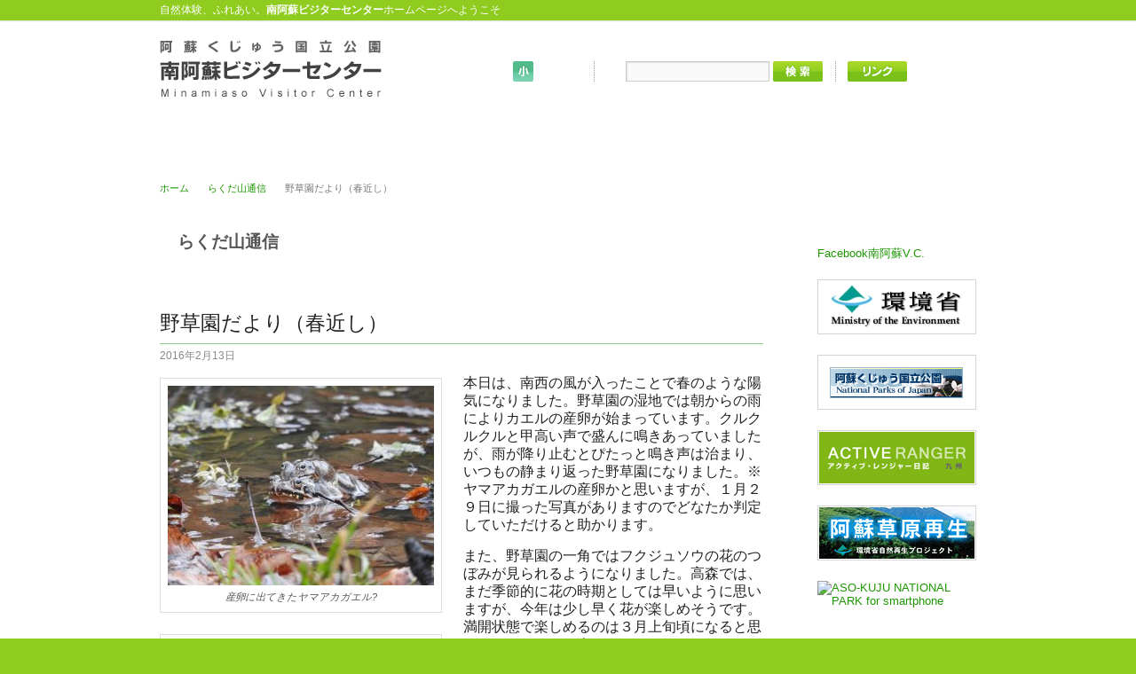

--- FILE ---
content_type: text/html; charset=UTF-8
request_url: http://www.minamiaso-vc.go.jp/2016/02/13/%E9%87%8E%E8%8D%89%E5%9C%92%E3%81%A0%E3%82%88%E3%82%8A%EF%BC%88%E6%98%A5%E8%BF%91%E3%81%97%EF%BC%89/
body_size: 8742
content:
<!DOCTYPE html PUBLIC "-//W3C//DTD XHTML 1.0 Transitional//EN" "http://www.w3.org/TR/xhtml1/DTD/xhtml1-transitional.dtd">
<html xmlns="http://www.w3.org/1999/xhtml" lang="ja">
<head>
<meta charset="UTF-8" />
<title>野草園だより（春近し） &#8211; 南阿蘇ビジターセンター</title>
<link rel="stylesheet" type="text/css" media="all" href="http://www.minamiaso-vc.go.jp/wp-content/themes/minamiaso-vc/style.css" />
<link rel="stylesheet" type="text/css" media="all" href="https://www.minamiaso-vc.go.jp/common/css/common.css" />
<link rel="pingback" href="http://www.minamiaso-vc.go.jp/xmlrpc.php" />
<meta name='robots' content='max-image-preview:large' />
<link rel="alternate" type="application/rss+xml" title="南阿蘇ビジターセンター &raquo; フィード" href="https://www.minamiaso-vc.go.jp/feed/" />
<link rel="alternate" type="application/rss+xml" title="南阿蘇ビジターセンター &raquo; コメントフィード" href="https://www.minamiaso-vc.go.jp/comments/feed/" />
<link rel="alternate" title="oEmbed (JSON)" type="application/json+oembed" href="https://www.minamiaso-vc.go.jp/wp-json/oembed/1.0/embed?url=https%3A%2F%2Fwww.minamiaso-vc.go.jp%2F2016%2F02%2F13%2F%25e9%2587%258e%25e8%258d%2589%25e5%259c%2592%25e3%2581%25a0%25e3%2582%2588%25e3%2582%258a%25ef%25bc%2588%25e6%2598%25a5%25e8%25bf%2591%25e3%2581%2597%25ef%25bc%2589%2F" />
<link rel="alternate" title="oEmbed (XML)" type="text/xml+oembed" href="https://www.minamiaso-vc.go.jp/wp-json/oembed/1.0/embed?url=https%3A%2F%2Fwww.minamiaso-vc.go.jp%2F2016%2F02%2F13%2F%25e9%2587%258e%25e8%258d%2589%25e5%259c%2592%25e3%2581%25a0%25e3%2582%2588%25e3%2582%258a%25ef%25bc%2588%25e6%2598%25a5%25e8%25bf%2591%25e3%2581%2597%25ef%25bc%2589%2F&#038;format=xml" />
	<style type="text/css">
	img.wp-smiley,
	img.emoji {
		display: inline !important;
		border: none !important;
		box-shadow: none !important;
		height: 1em !important;
		width: 1em !important;
		margin: 0 0.07em !important;
		vertical-align: -0.1em !important;
		background: none !important;
		padding: 0 !important;
	}
	</style>
	<style id='wp-img-auto-sizes-contain-inline-css' type='text/css'>
img:is([sizes=auto i],[sizes^="auto," i]){contain-intrinsic-size:3000px 1500px}
/*# sourceURL=wp-img-auto-sizes-contain-inline-css */
</style>
<link rel="https://api.w.org/" href="https://www.minamiaso-vc.go.jp/wp-json/" /><link rel="alternate" title="JSON" type="application/json" href="https://www.minamiaso-vc.go.jp/wp-json/wp/v2/posts/2410" /><meta name="generator" content="WordPress 6.9" />
<link rel='shortlink' href='https://www.minamiaso-vc.go.jp/?p=2410' />
<script type="text/javascript" src="https://www.minamiaso-vc.go.jp/common/js/common.js"></script>
<link rel="shortcut icon" href="https://www.minamiaso-vc.go.jp/favicon.png">
<style id='wp-block-group-inline-css' type='text/css'>
.wp-block-group{box-sizing:border-box}:where(.wp-block-group.wp-block-group-is-layout-constrained){position:relative}
/*# sourceURL=http://www.minamiaso-vc.go.jp/wp-includes/blocks/group/style.min.css */
</style>
<style id='global-styles-inline-css' type='text/css'>
:root{--wp--preset--aspect-ratio--square: 1;--wp--preset--aspect-ratio--4-3: 4/3;--wp--preset--aspect-ratio--3-4: 3/4;--wp--preset--aspect-ratio--3-2: 3/2;--wp--preset--aspect-ratio--2-3: 2/3;--wp--preset--aspect-ratio--16-9: 16/9;--wp--preset--aspect-ratio--9-16: 9/16;--wp--preset--color--black: #000000;--wp--preset--color--cyan-bluish-gray: #abb8c3;--wp--preset--color--white: #ffffff;--wp--preset--color--pale-pink: #f78da7;--wp--preset--color--vivid-red: #cf2e2e;--wp--preset--color--luminous-vivid-orange: #ff6900;--wp--preset--color--luminous-vivid-amber: #fcb900;--wp--preset--color--light-green-cyan: #7bdcb5;--wp--preset--color--vivid-green-cyan: #00d084;--wp--preset--color--pale-cyan-blue: #8ed1fc;--wp--preset--color--vivid-cyan-blue: #0693e3;--wp--preset--color--vivid-purple: #9b51e0;--wp--preset--gradient--vivid-cyan-blue-to-vivid-purple: linear-gradient(135deg,rgb(6,147,227) 0%,rgb(155,81,224) 100%);--wp--preset--gradient--light-green-cyan-to-vivid-green-cyan: linear-gradient(135deg,rgb(122,220,180) 0%,rgb(0,208,130) 100%);--wp--preset--gradient--luminous-vivid-amber-to-luminous-vivid-orange: linear-gradient(135deg,rgb(252,185,0) 0%,rgb(255,105,0) 100%);--wp--preset--gradient--luminous-vivid-orange-to-vivid-red: linear-gradient(135deg,rgb(255,105,0) 0%,rgb(207,46,46) 100%);--wp--preset--gradient--very-light-gray-to-cyan-bluish-gray: linear-gradient(135deg,rgb(238,238,238) 0%,rgb(169,184,195) 100%);--wp--preset--gradient--cool-to-warm-spectrum: linear-gradient(135deg,rgb(74,234,220) 0%,rgb(151,120,209) 20%,rgb(207,42,186) 40%,rgb(238,44,130) 60%,rgb(251,105,98) 80%,rgb(254,248,76) 100%);--wp--preset--gradient--blush-light-purple: linear-gradient(135deg,rgb(255,206,236) 0%,rgb(152,150,240) 100%);--wp--preset--gradient--blush-bordeaux: linear-gradient(135deg,rgb(254,205,165) 0%,rgb(254,45,45) 50%,rgb(107,0,62) 100%);--wp--preset--gradient--luminous-dusk: linear-gradient(135deg,rgb(255,203,112) 0%,rgb(199,81,192) 50%,rgb(65,88,208) 100%);--wp--preset--gradient--pale-ocean: linear-gradient(135deg,rgb(255,245,203) 0%,rgb(182,227,212) 50%,rgb(51,167,181) 100%);--wp--preset--gradient--electric-grass: linear-gradient(135deg,rgb(202,248,128) 0%,rgb(113,206,126) 100%);--wp--preset--gradient--midnight: linear-gradient(135deg,rgb(2,3,129) 0%,rgb(40,116,252) 100%);--wp--preset--font-size--small: 13px;--wp--preset--font-size--medium: 20px;--wp--preset--font-size--large: 36px;--wp--preset--font-size--x-large: 42px;--wp--preset--spacing--20: 0.44rem;--wp--preset--spacing--30: 0.67rem;--wp--preset--spacing--40: 1rem;--wp--preset--spacing--50: 1.5rem;--wp--preset--spacing--60: 2.25rem;--wp--preset--spacing--70: 3.38rem;--wp--preset--spacing--80: 5.06rem;--wp--preset--shadow--natural: 6px 6px 9px rgba(0, 0, 0, 0.2);--wp--preset--shadow--deep: 12px 12px 50px rgba(0, 0, 0, 0.4);--wp--preset--shadow--sharp: 6px 6px 0px rgba(0, 0, 0, 0.2);--wp--preset--shadow--outlined: 6px 6px 0px -3px rgb(255, 255, 255), 6px 6px rgb(0, 0, 0);--wp--preset--shadow--crisp: 6px 6px 0px rgb(0, 0, 0);}:where(.is-layout-flex){gap: 0.5em;}:where(.is-layout-grid){gap: 0.5em;}body .is-layout-flex{display: flex;}.is-layout-flex{flex-wrap: wrap;align-items: center;}.is-layout-flex > :is(*, div){margin: 0;}body .is-layout-grid{display: grid;}.is-layout-grid > :is(*, div){margin: 0;}:where(.wp-block-columns.is-layout-flex){gap: 2em;}:where(.wp-block-columns.is-layout-grid){gap: 2em;}:where(.wp-block-post-template.is-layout-flex){gap: 1.25em;}:where(.wp-block-post-template.is-layout-grid){gap: 1.25em;}.has-black-color{color: var(--wp--preset--color--black) !important;}.has-cyan-bluish-gray-color{color: var(--wp--preset--color--cyan-bluish-gray) !important;}.has-white-color{color: var(--wp--preset--color--white) !important;}.has-pale-pink-color{color: var(--wp--preset--color--pale-pink) !important;}.has-vivid-red-color{color: var(--wp--preset--color--vivid-red) !important;}.has-luminous-vivid-orange-color{color: var(--wp--preset--color--luminous-vivid-orange) !important;}.has-luminous-vivid-amber-color{color: var(--wp--preset--color--luminous-vivid-amber) !important;}.has-light-green-cyan-color{color: var(--wp--preset--color--light-green-cyan) !important;}.has-vivid-green-cyan-color{color: var(--wp--preset--color--vivid-green-cyan) !important;}.has-pale-cyan-blue-color{color: var(--wp--preset--color--pale-cyan-blue) !important;}.has-vivid-cyan-blue-color{color: var(--wp--preset--color--vivid-cyan-blue) !important;}.has-vivid-purple-color{color: var(--wp--preset--color--vivid-purple) !important;}.has-black-background-color{background-color: var(--wp--preset--color--black) !important;}.has-cyan-bluish-gray-background-color{background-color: var(--wp--preset--color--cyan-bluish-gray) !important;}.has-white-background-color{background-color: var(--wp--preset--color--white) !important;}.has-pale-pink-background-color{background-color: var(--wp--preset--color--pale-pink) !important;}.has-vivid-red-background-color{background-color: var(--wp--preset--color--vivid-red) !important;}.has-luminous-vivid-orange-background-color{background-color: var(--wp--preset--color--luminous-vivid-orange) !important;}.has-luminous-vivid-amber-background-color{background-color: var(--wp--preset--color--luminous-vivid-amber) !important;}.has-light-green-cyan-background-color{background-color: var(--wp--preset--color--light-green-cyan) !important;}.has-vivid-green-cyan-background-color{background-color: var(--wp--preset--color--vivid-green-cyan) !important;}.has-pale-cyan-blue-background-color{background-color: var(--wp--preset--color--pale-cyan-blue) !important;}.has-vivid-cyan-blue-background-color{background-color: var(--wp--preset--color--vivid-cyan-blue) !important;}.has-vivid-purple-background-color{background-color: var(--wp--preset--color--vivid-purple) !important;}.has-black-border-color{border-color: var(--wp--preset--color--black) !important;}.has-cyan-bluish-gray-border-color{border-color: var(--wp--preset--color--cyan-bluish-gray) !important;}.has-white-border-color{border-color: var(--wp--preset--color--white) !important;}.has-pale-pink-border-color{border-color: var(--wp--preset--color--pale-pink) !important;}.has-vivid-red-border-color{border-color: var(--wp--preset--color--vivid-red) !important;}.has-luminous-vivid-orange-border-color{border-color: var(--wp--preset--color--luminous-vivid-orange) !important;}.has-luminous-vivid-amber-border-color{border-color: var(--wp--preset--color--luminous-vivid-amber) !important;}.has-light-green-cyan-border-color{border-color: var(--wp--preset--color--light-green-cyan) !important;}.has-vivid-green-cyan-border-color{border-color: var(--wp--preset--color--vivid-green-cyan) !important;}.has-pale-cyan-blue-border-color{border-color: var(--wp--preset--color--pale-cyan-blue) !important;}.has-vivid-cyan-blue-border-color{border-color: var(--wp--preset--color--vivid-cyan-blue) !important;}.has-vivid-purple-border-color{border-color: var(--wp--preset--color--vivid-purple) !important;}.has-vivid-cyan-blue-to-vivid-purple-gradient-background{background: var(--wp--preset--gradient--vivid-cyan-blue-to-vivid-purple) !important;}.has-light-green-cyan-to-vivid-green-cyan-gradient-background{background: var(--wp--preset--gradient--light-green-cyan-to-vivid-green-cyan) !important;}.has-luminous-vivid-amber-to-luminous-vivid-orange-gradient-background{background: var(--wp--preset--gradient--luminous-vivid-amber-to-luminous-vivid-orange) !important;}.has-luminous-vivid-orange-to-vivid-red-gradient-background{background: var(--wp--preset--gradient--luminous-vivid-orange-to-vivid-red) !important;}.has-very-light-gray-to-cyan-bluish-gray-gradient-background{background: var(--wp--preset--gradient--very-light-gray-to-cyan-bluish-gray) !important;}.has-cool-to-warm-spectrum-gradient-background{background: var(--wp--preset--gradient--cool-to-warm-spectrum) !important;}.has-blush-light-purple-gradient-background{background: var(--wp--preset--gradient--blush-light-purple) !important;}.has-blush-bordeaux-gradient-background{background: var(--wp--preset--gradient--blush-bordeaux) !important;}.has-luminous-dusk-gradient-background{background: var(--wp--preset--gradient--luminous-dusk) !important;}.has-pale-ocean-gradient-background{background: var(--wp--preset--gradient--pale-ocean) !important;}.has-electric-grass-gradient-background{background: var(--wp--preset--gradient--electric-grass) !important;}.has-midnight-gradient-background{background: var(--wp--preset--gradient--midnight) !important;}.has-small-font-size{font-size: var(--wp--preset--font-size--small) !important;}.has-medium-font-size{font-size: var(--wp--preset--font-size--medium) !important;}.has-large-font-size{font-size: var(--wp--preset--font-size--large) !important;}.has-x-large-font-size{font-size: var(--wp--preset--font-size--x-large) !important;}
/*# sourceURL=global-styles-inline-css */
</style>
</head>
<body class="wp-singular post-template-default single single-post postid-2410 single-format-standard wp-theme-minamiaso-vc" onload="fsLabel();">
<div id="wrapper" class="hfeed">
<div id="container" class="clearfix">
<div id="topbarMessage">自然体験、ふれあい。<strong>南阿蘇ビジターセンター</strong>ホームページへようこそ</div>
<div id="header" class="clearfix">
<div id="siteLogo"><a href="https://www.minamiaso-vc.go.jp/" title="阿蘇くじゅう国立公園 南阿蘇ビジターセンター" rel="home"><img src="https://www.minamiaso-vc.go.jp/common/img/sitelogo.gif" width="250" height="65" alt="阿蘇くじゅう国立公園 南阿蘇ビジターセンター" title="阿蘇くじゅう国立公園 南阿蘇ビジターセンター" /></a></div>
<div id="headerFunc">
<ul class="sizeChanger">
<li id="scSmall"><a href="javascript:fsc('default');"><span class="fir">文字サイズ 小</span></a></li>
<li id="scMiddle"><a href="javascript:fsc('middle');"><span class="fir">文字サイズ 中</span></a></li>
<li id="scLarge"><a href="javascript:fsc('large');"><span class="fir">文字サイズ 大</span></a></li>
</ul>
<ul class="siteSearch">
<form role="search" method="get" id="searchform" action="https://www.minamiaso-vc.go.jp">
<li><label class="screen-reader-text" for="s">検索:</label><input type="text" name="s" id="s" class="keyWord" value="" /></li>
<li><input type="image" name="submit" id="searchsubmit" value="検索" src="https://www.minamiaso-vc.go.jp/common/img/btn_search_out.gif" /></li>
</form>
</ul>
<div class="btnLink"><a href="https://www.minamiaso-vc.go.jp/link/" title="関連リンク"><img src="https://www.minamiaso-vc.go.jp/common/img/btn_link_out.gif" width="67" height="23" alt="関連リンク" /></a></div>
</div>
</div><!-- #header -->
<div id="globalNavigation" role="navigation">
<div class="skip-link screen-reader-text"><a href="#content" title="コンテンツへ移動">コンテンツへ移動</a></div>
<div class="menu-header"><ul id="menu-globalnavigation" class="menu"><li id="menu-item-4665" class="menu-item menu-item-type-post_type menu-item-object-page menu-item-4665"><a href="https://www.minamiaso-vc.go.jp/outline/">センターのご案内</a></li>
<li id="menu-item-334" class="menu-item menu-item-type-custom menu-item-object-custom menu-item-334"><a href="https://www.minamiaso-vc.go.jp/regularlyevent">催し物のご案内</a></li>
<li id="menu-item-4664" class="menu-item menu-item-type-post_type menu-item-object-page menu-item-has-children menu-item-4664"><a href="https://www.minamiaso-vc.go.jp/wfg/">阿蘇野草園について</a>
<ul class="sub-menu">
	<li id="menu-item-4672" class="menu-item menu-item-type-post_type menu-item-object-page menu-item-4672"><a href="https://www.minamiaso-vc.go.jp/wfg/wildflower/">野草観察ゾーン</a></li>
	<li id="menu-item-4671" class="menu-item menu-item-type-post_type menu-item-object-page menu-item-4671"><a href="https://www.minamiaso-vc.go.jp/wfg/insect/">昆虫ゾーン</a></li>
	<li id="menu-item-4670" class="menu-item menu-item-type-post_type menu-item-object-page menu-item-4670"><a href="https://www.minamiaso-vc.go.jp/wfg/outlook/">展望ゾーン</a></li>
	<li id="menu-item-4669" class="menu-item menu-item-type-post_type menu-item-object-page menu-item-4669"><a href="https://www.minamiaso-vc.go.jp/wfg/forest/">森林ゾーン</a></li>
	<li id="menu-item-4668" class="menu-item menu-item-type-post_type menu-item-object-page menu-item-4668"><a href="https://www.minamiaso-vc.go.jp/wfg/wildbird/">野鳥ゾーン</a></li>
	<li id="menu-item-4667" class="menu-item menu-item-type-post_type menu-item-object-page menu-item-4667"><a href="https://www.minamiaso-vc.go.jp/wfg/grassland/">草原ゾーン</a></li>
	<li id="menu-item-4666" class="menu-item menu-item-type-post_type menu-item-object-page menu-item-4666"><a href="https://www.minamiaso-vc.go.jp/wfg/blessing/">森の恵みゾーン</a></li>
</ul>
</li>
<li id="menu-item-4663" class="menu-item menu-item-type-post_type menu-item-object-page menu-item-4663"><a href="https://www.minamiaso-vc.go.jp/nature/">阿蘇の自然</a></li>
<li id="menu-item-4662" class="menu-item menu-item-type-post_type menu-item-object-page menu-item-4662"><a href="https://www.minamiaso-vc.go.jp/mmagazine/">メールマガジン</a></li>
</ul></div></div><!-- #globalNavigation -->
<!--第二階層タグ-->
<div id="breadCrumb">
<ul class="clearfix">
<li><a href="https://www.minamiaso-vc.go.jp">ホーム</a></li>
<li><a href="https://www.minamiaso-vc.go.jp/category/blog/">らくだ山通信</a></li>
<li>野草園だより（春近し）</li>
</ul>
</div>


<div id="contentsArea">
<div id="content" role="main">
<div class="type-page"><div class="entry-title">らくだ山通信</div></div>


<div id="post-2410" class="post-2410 post type-post status-publish format-standard hentry category-blog">
<h1 class="post-title">野草園だより（春近し）</h1>
<div class="entry-meta">2016年2月13日</div><!-- .entry-meta -->

<div class="entry-content">
<div id="attachment_2412" style="width: 310px" class="wp-caption alignleft"><a href="https://www.minamiaso-vc.go.jp/wp-content/uploads/2016/02/286c0308c6237dde5d3f9f1e664c4596-1-1.jpg"><img fetchpriority="high" decoding="async" aria-describedby="caption-attachment-2412" class="size-medium wp-image-2412" title="DSCN0129ヤマアカガエル?" src="https://www.minamiaso-vc.go.jp/wp-content/uploads/2016/02/286c0308c6237dde5d3f9f1e664c4596-1-300x225.jpg" alt="" width="300" height="225" srcset="https://www.minamiaso-vc.go.jp/wp-content/uploads/2016/02/286c0308c6237dde5d3f9f1e664c4596-1-300x225.jpg 300w, https://www.minamiaso-vc.go.jp/wp-content/uploads/2016/02/286c0308c6237dde5d3f9f1e664c4596-1-768x576.jpg 768w, https://www.minamiaso-vc.go.jp/wp-content/uploads/2016/02/286c0308c6237dde5d3f9f1e664c4596-1-680x510.jpg 680w, https://www.minamiaso-vc.go.jp/wp-content/uploads/2016/02/286c0308c6237dde5d3f9f1e664c4596-1.jpg 1024w" sizes="(max-width: 300px) 100vw, 300px" /></a><p id="caption-attachment-2412" class="wp-caption-text">産卵に出てきたヤマアカガエル?</p></div>
<div id="attachment_2413" style="width: 310px" class="wp-caption alignleft"><a href="https://www.minamiaso-vc.go.jp/wp-content/uploads/2016/02/DSCN0213-4-1-1.jpg"><img decoding="async" aria-describedby="caption-attachment-2413" class="size-medium wp-image-2413" title="DSCN0213" src="https://www.minamiaso-vc.go.jp/wp-content/uploads/2016/02/DSCN0213-4-1-300x225.jpg" alt="" width="300" height="225" srcset="https://www.minamiaso-vc.go.jp/wp-content/uploads/2016/02/DSCN0213-4-1-300x225.jpg 300w, https://www.minamiaso-vc.go.jp/wp-content/uploads/2016/02/DSCN0213-4-1-768x576.jpg 768w, https://www.minamiaso-vc.go.jp/wp-content/uploads/2016/02/DSCN0213-4-1-680x510.jpg 680w, https://www.minamiaso-vc.go.jp/wp-content/uploads/2016/02/DSCN0213-4-1.jpg 1024w" sizes="(max-width: 300px) 100vw, 300px" /></a><p id="caption-attachment-2413" class="wp-caption-text">フクジュソウの芽吹き</p></div>
<p><span style="font-size: medium;">本日は、南西の風が入ったことで春のような陽気になりました。野草園の湿地では朝からの雨によりカエルの産卵が始まっています。クルクルクルと甲高い声で盛んに鳴きあっていましたが、雨が降り止むとぴたっと鳴き声は治まり、いつもの静まり返った野草園になりました。※ヤマアカガエルの産卵かと思いますが、１月２９日に撮った写真がありますのでどなたか判定していただけると助かります。</span></p>
<p><span style="font-size: medium;">また、野草園の一角ではフクジュソウの花のつぼみが見られるようになりました。高森では、まだ季節的に花の時期としては早いように思いますが、今年は少し早く花が楽しめそうです。満開状態で楽しめるのは３月上旬頃になると思いますのでどうぞ楽しみにしてください。</span></p>
<p><span style="font-size: medium;">今日は、とても暖かい日でしたが、まだまだ寒の戻りもありそうです。冬の寒い中でも草木は着実に春の準備をしています。春が近くなっていることは確かです。どうぞ春の訪れを楽しみにしてください。</span></p>
<p>&nbsp;</p>
<p>&nbsp;</p>
<p>&nbsp;</p>
<dl id="attachment_2418" class="wp-caption alignleft" style="width: 160px;">
<dt class="wp-caption-dt"><a href="https://www.minamiaso-vc.go.jp/wp-content/uploads/2016/02/DSCN0129-13-11-1-1.jpg"><img decoding="async" class="size-thumbnail wp-image-2418" title="DSCN0129 " src="https://www.minamiaso-vc.go.jp/wp-content/uploads/2016/02/DSCN0129-13-11-1-150x150.jpg" alt="" width="150" height="150" /></a></dt>
<dd class="wp-caption-dd">ヤマアカガエル??</dd>
</dl>
<p>&nbsp;</p>
<p>&nbsp;</p>
<p>&nbsp;</p>
<p>&nbsp;</p>
</div><!-- .entry-content -->
</div><!-- #post-## -->
<div id="nav-below" class="navigation">
<div class="nav-previous"><a href="https://www.minamiaso-vc.go.jp/2016/01/01/%e6%96%b0%e5%b9%b4%e3%81%82%e3%81%91%e3%81%be%e3%81%97%e3%81%a6%e3%81%8a%e3%82%81%e3%81%a7%e3%81%a8%e3%81%86%e3%81%94%e3%81%96%e3%81%84%e3%81%be%e3%81%99/" rel="prev"><span class="meta-nav">&larr;</span> 新年あけましておめでとうございます</a></div>
<div class="nav-next"><a href="https://www.minamiaso-vc.go.jp/2016/04/11/%e9%87%8e%e8%8d%89%e5%9c%92%e3%81%a0%e3%82%88%e3%82%8a%ef%bc%88%e6%98%a5%ef%bc%89/" rel="next">野草園だより（春） <span class="meta-nav">&rarr;</span></a></div>
</div><!-- #nav-below -->
<div id="comments">
<p class="nocomments">コメントは受け付けていません。</p>

</div><!-- #comments -->

</div><!-- #content -->
</div><!-- #container -->

<div id="primary" class="sideWidget" role="complementary">


<div id="block-3" class="widget-container widget_block">
<div class="wp-block-group"><div class="wp-block-group__inner-container is-layout-flow wp-block-group-is-layout-flow"></div></div>
</div><div id="block-4" class="widget-container widget_block">
<div class="wp-block-group"><div class="wp-block-group__inner-container is-layout-flow wp-block-group-is-layout-flow"></div></div>
</div>
<div class="linkcat"><h2>オフィシャルバナー</h2>
<ul class='xoxo blogroll'>
<li><a href="https://www.facebook.com/minamiasovc">Facebook南阿蘇V.C.</a></li>
<li><a href="https://www.env.go.jp/" title="環境省" target="_blank"><img src="https://www.minamiaso-vc.go.jp/common/img/banner_me.gif" alt="環境省" title="環境省" /></a></li>
<li><a href="https://www.env.go.jp/park/aso/" title="阿蘇くじゅう国立公園" target="_blank"><img src="https://www.minamiaso-vc.go.jp/common/img/banner_npj.gif"  alt="阿蘇くじゅう国立公園"  title="阿蘇くじゅう国立公園" /></a></li>
<li><a href="https://kyushu.env.go.jp/blog/" title="アクティブレンジャー日記（九州）" target="_blank"><img src="https://www.minamiaso-vc.go.jp/common/img/banner_ar.gif"  alt="アクティブレンジャー日記（九州）"  title="アクティブレンジャー日記（九州）" /></a></li>
<li><a href="https://www.asogreenstock.com/sougensaisei/" title="草原再生ウェブサイト" target="_blank"><img src="https://www.minamiaso-vc.go.jp/common/img/banner_sougen.gif"  alt="草原再生ウェブサイト"  title="草原再生ウェブサイト" /></a></li>
<li><a href="https://minamiaso-vc.go.jp/sp/" target="_blank"><img src="https://www.minamiaso-vc.go.jp/common/img/banner_sp.png"  alt="ASO-KUJU NATIONAL PARK for smartphone" /></a></li>
</ul>
</div>

</div><!-- #primary .widget-area -->
<div class="pageTop"><a href="#topbarMessage" title="ページの先頭へ"><img src="https://www.minamiaso-vc.go.jp/common/img/pagetop_out.gif" width="92" height="12" alt="ページの先頭へ" /></a></div>
<!--第二階層タグ-->


<div id="bottomMenu" class="clearfix">
<ul class="bottomMenuArea clearfix">
<li id="nav_menu-5" class="widget widget_nav_menu"><div class="menu-bottommenu1-container"><ul id="menu-bottommenu1" class="menu"><li id="menu-item-4673" class="menu-item menu-item-type-post_type menu-item-object-page menu-item-4673"><a href="https://www.minamiaso-vc.go.jp/outline/">センターのご案内</a></li>
<li id="menu-item-4700" class="menu-item menu-item-type-taxonomy menu-item-object-category current-post-ancestor current-menu-parent current-post-parent menu-item-4700"><a href="https://www.minamiaso-vc.go.jp/category/blog/">らくだ山通信</a></li>
<li id="menu-item-4699" class="menu-item menu-item-type-taxonomy menu-item-object-category menu-item-has-children menu-item-4699"><a href="https://www.minamiaso-vc.go.jp/category/news/">お知らせ</a>
<ul class="sub-menu">
	<li id="menu-item-4703" class="menu-item menu-item-type-custom menu-item-object-custom menu-item-4703"><a href="https://www.minamiaso-vc.go.jp/regularlyevent">催し物のご案内</a></li>
</ul>
</li>
</ul></div></li>
<li id="nav_menu-6" class="widget widget_nav_menu"><div class="menu-bottommenu3-container"><ul id="menu-bottommenu3" class="menu"><li id="menu-item-4674" class="menu-item menu-item-type-post_type menu-item-object-page menu-item-has-children menu-item-4674"><a href="https://www.minamiaso-vc.go.jp/wfg/">阿蘇野草園について</a>
<ul class="sub-menu">
	<li id="menu-item-137" class="menu-item menu-item-type-post_type menu-item-object-page menu-item-137"><a href="https://www.minamiaso-vc.go.jp/wfg/wildflower/">野草観察ゾーン</a></li>
	<li id="menu-item-136" class="menu-item menu-item-type-post_type menu-item-object-page menu-item-136"><a href="https://www.minamiaso-vc.go.jp/wfg/insect/">昆虫ゾーン</a></li>
	<li id="menu-item-135" class="menu-item menu-item-type-post_type menu-item-object-page menu-item-135"><a href="https://www.minamiaso-vc.go.jp/wfg/outlook/">展望ゾーン</a></li>
	<li id="menu-item-4678" class="menu-item menu-item-type-post_type menu-item-object-page menu-item-4678"><a href="https://www.minamiaso-vc.go.jp/wfg/forest/">森林ゾーン</a></li>
	<li id="menu-item-4677" class="menu-item menu-item-type-post_type menu-item-object-page menu-item-4677"><a href="https://www.minamiaso-vc.go.jp/wfg/wildbird/">野鳥ゾーン</a></li>
	<li id="menu-item-4676" class="menu-item menu-item-type-post_type menu-item-object-page menu-item-4676"><a href="https://www.minamiaso-vc.go.jp/wfg/grassland/">草原ゾーン</a></li>
	<li id="menu-item-4675" class="menu-item menu-item-type-post_type menu-item-object-page menu-item-4675"><a href="https://www.minamiaso-vc.go.jp/wfg/blessing/">森の恵みゾーン</a></li>
</ul>
</li>
</ul></div></li>
<li id="nav_menu-7" class="widget widget_nav_menu"><div class="menu-bottommenu4-container"><ul id="menu-bottommenu4" class="menu"><li id="menu-item-4697" class="menu-item menu-item-type-post_type menu-item-object-page menu-item-4697"><a href="https://www.minamiaso-vc.go.jp/nature/">阿蘇の自然</a></li>
<li id="menu-item-4698" class="menu-item menu-item-type-post_type menu-item-object-page menu-item-4698"><a href="https://www.minamiaso-vc.go.jp/mmagazine/">メールマガジン</a></li>
<li id="menu-item-4679" class="menu-item menu-item-type-post_type menu-item-object-page menu-item-4679"><a href="https://www.minamiaso-vc.go.jp/link/">リンク</a></li>
</ul></div></li>
</ul>
<div class="centerInfo">
<div class="centerName">南阿蘇ビジターセンター</div>
<address>〒869-1602 熊本県阿蘇郡高森町大字高森3219<br />TEL/FAX 0967-62-0911</address>
</div>
</div><!-- #bottomMenu -->
</div><!-- #container -->
</div><!-- #wrapper -->
<div id="footer" role="contentinfo">
<div class="footerInner">Copyright&copy;2012. Minamiaso Visiter Center.All rights reserved.</div>
</div><!-- #footer -->
<script type="speculationrules">
{"prefetch":[{"source":"document","where":{"and":[{"href_matches":"/*"},{"not":{"href_matches":["/wp-*.php","/wp-admin/*","/wp-content/uploads/*","/wp-content/*","/wp-content/plugins/*","/wp-content/themes/minamiaso-vc/*","/*\\?(.+)"]}},{"not":{"selector_matches":"a[rel~=\"nofollow\"]"}},{"not":{"selector_matches":".no-prefetch, .no-prefetch a"}}]},"eagerness":"conservative"}]}
</script>
<script type="text/javascript" src="http://www.minamiaso-vc.go.jp/wp-includes/js/comment-reply.min.js?ver=6.9" id="comment-reply-js" async="async" data-wp-strategy="async" fetchpriority="low"></script>
<script id="wp-emoji-settings" type="application/json">
{"baseUrl":"https://s.w.org/images/core/emoji/17.0.2/72x72/","ext":".png","svgUrl":"https://s.w.org/images/core/emoji/17.0.2/svg/","svgExt":".svg","source":{"concatemoji":"http://www.minamiaso-vc.go.jp/wp-includes/js/wp-emoji-release.min.js?ver=6.9"}}
</script>
<script type="module">
/* <![CDATA[ */
/*! This file is auto-generated */
const a=JSON.parse(document.getElementById("wp-emoji-settings").textContent),o=(window._wpemojiSettings=a,"wpEmojiSettingsSupports"),s=["flag","emoji"];function i(e){try{var t={supportTests:e,timestamp:(new Date).valueOf()};sessionStorage.setItem(o,JSON.stringify(t))}catch(e){}}function c(e,t,n){e.clearRect(0,0,e.canvas.width,e.canvas.height),e.fillText(t,0,0);t=new Uint32Array(e.getImageData(0,0,e.canvas.width,e.canvas.height).data);e.clearRect(0,0,e.canvas.width,e.canvas.height),e.fillText(n,0,0);const a=new Uint32Array(e.getImageData(0,0,e.canvas.width,e.canvas.height).data);return t.every((e,t)=>e===a[t])}function p(e,t){e.clearRect(0,0,e.canvas.width,e.canvas.height),e.fillText(t,0,0);var n=e.getImageData(16,16,1,1);for(let e=0;e<n.data.length;e++)if(0!==n.data[e])return!1;return!0}function u(e,t,n,a){switch(t){case"flag":return n(e,"\ud83c\udff3\ufe0f\u200d\u26a7\ufe0f","\ud83c\udff3\ufe0f\u200b\u26a7\ufe0f")?!1:!n(e,"\ud83c\udde8\ud83c\uddf6","\ud83c\udde8\u200b\ud83c\uddf6")&&!n(e,"\ud83c\udff4\udb40\udc67\udb40\udc62\udb40\udc65\udb40\udc6e\udb40\udc67\udb40\udc7f","\ud83c\udff4\u200b\udb40\udc67\u200b\udb40\udc62\u200b\udb40\udc65\u200b\udb40\udc6e\u200b\udb40\udc67\u200b\udb40\udc7f");case"emoji":return!a(e,"\ud83e\u1fac8")}return!1}function f(e,t,n,a){let r;const o=(r="undefined"!=typeof WorkerGlobalScope&&self instanceof WorkerGlobalScope?new OffscreenCanvas(300,150):document.createElement("canvas")).getContext("2d",{willReadFrequently:!0}),s=(o.textBaseline="top",o.font="600 32px Arial",{});return e.forEach(e=>{s[e]=t(o,e,n,a)}),s}function r(e){var t=document.createElement("script");t.src=e,t.defer=!0,document.head.appendChild(t)}a.supports={everything:!0,everythingExceptFlag:!0},new Promise(t=>{let n=function(){try{var e=JSON.parse(sessionStorage.getItem(o));if("object"==typeof e&&"number"==typeof e.timestamp&&(new Date).valueOf()<e.timestamp+604800&&"object"==typeof e.supportTests)return e.supportTests}catch(e){}return null}();if(!n){if("undefined"!=typeof Worker&&"undefined"!=typeof OffscreenCanvas&&"undefined"!=typeof URL&&URL.createObjectURL&&"undefined"!=typeof Blob)try{var e="postMessage("+f.toString()+"("+[JSON.stringify(s),u.toString(),c.toString(),p.toString()].join(",")+"));",a=new Blob([e],{type:"text/javascript"});const r=new Worker(URL.createObjectURL(a),{name:"wpTestEmojiSupports"});return void(r.onmessage=e=>{i(n=e.data),r.terminate(),t(n)})}catch(e){}i(n=f(s,u,c,p))}t(n)}).then(e=>{for(const n in e)a.supports[n]=e[n],a.supports.everything=a.supports.everything&&a.supports[n],"flag"!==n&&(a.supports.everythingExceptFlag=a.supports.everythingExceptFlag&&a.supports[n]);var t;a.supports.everythingExceptFlag=a.supports.everythingExceptFlag&&!a.supports.flag,a.supports.everything||((t=a.source||{}).concatemoji?r(t.concatemoji):t.wpemoji&&t.twemoji&&(r(t.twemoji),r(t.wpemoji)))});
//# sourceURL=http://www.minamiaso-vc.go.jp/wp-includes/js/wp-emoji-loader.min.js
/* ]]> */
</script>
</body>
</html>


--- FILE ---
content_type: text/css
request_url: https://www.minamiaso-vc.go.jp/common/css/common.css
body_size: 3487
content:
@charset "utf-8";
/*---------------------------------------
common.css
create:asoTWC/nishioka
---------------------------------------*/

*{
	margin:0;
	padding:0;
}

body {
	color:#222;
	/*font-size: 84%;  modern browser */
	*font-size: small; /* IE 7 */
	*font: x-small; /* IE 6 */
	font-family:"ヒラギノ角ゴ Pro W3", "Hiragino Kaku Gothic Pro", "メイリオ", Meiryo, Osaka, "ＭＳ Ｐゴシック", "MS PGothic", sans-serif;
	background-color:#90cc20;
}
body, x:-moz-any-link {
	font-family:"ヒラギノ角ゴ Pro W3", "Hiragino Kaku Gothic Pro", Osaka, "ＭＳ Ｐゴシック", "MS PGothic", sans-serif;
	/*font-size: 87%;*/
}

/* link
--------------------------------------------------------------*/
a:link,a:visited {text-decoration: none;color:#1c9700;}
a:hover,a:active {text-decoration: underline; color: #ff2577;}

/* frame
--------------------------------------------------------------*/
#wrapper {
	background:url(../img/wrapper_bg.gif) repeat-x left top #fff;
}
#container {
	width:920px;
	margin:0 auto;
}
#container #topbarMessage {
	color:#fff;
	font-size:12px;
	padding-top:3px;
	height:25px;
}

/* header
--------------------------------------------------------------*/
#header {
	padding:17px 0 22px 0;
	background:url(../img/header_ecologo.gif) no-repeat right center;
}
#header #siteLogo {
	float:left;
	width:250px;
}
#header #headerFunc {
	float:right;
	padding-top:24px;
	width:605px;
}
#header #headerFunc ul.sizeChanger {
	float:left;
	padding-left:81px;
	padding-right:12px;
	margin-right:11px;
	border-right:1px dotted #999;
	background:url(../img/header_changer_title.gif) no-repeat 0 6px;
}
#header #headerFunc ul.sizeChanger li {
	float:left;
	margin:0 2px;
	width:23px;
}
#header #headerFunc ul.sizeChanger li a {
	width:23px;
	height:23px;
	display:block;
}
#header #headerFunc ul.sizeChanger li#scSmall {background:url(../img/textsize_small_out.gif) no-repeat left top;}
#header #headerFunc ul.sizeChanger li#scMiddle {background:url(../img/textsize_middle_out.gif) no-repeat left top;}
#header #headerFunc ul.sizeChanger li#scLarge {background:url(../img/textsize_large_out.gif) no-repeat left top;}
#header #headerFunc ul.sizeChanger li.smallActive a {background:url(../img/textsize_small_ovr.gif) no-repeat left top;}
#header #headerFunc ul.sizeChanger li.middleActive a {background:url(../img/textsize_middle_ovr.gif) no-repeat left top;}
#header #headerFunc ul.sizeChanger li.largeActive a {background:url(../img/textsize_large_ovr.gif) no-repeat left top;}

#header #headerFunc ul.siteSearch {
	float:left;
	padding-left:22px;
	padding-right:12px;
	background:url(../img/header_search_title.gif) no-repeat -64px 1px;
	font-size:12px;
}
#header #headerFunc ul.siteSearch li {
	float:left;
	padding:0 2px;
}
#header #headerFunc ul.siteSearch li input.keyWord {
	padding-top:2px;
	height:17px;
	width:156px;
	font-family:"ヒラギノ角ゴ Pro W3", "Hiragino Kaku Gothic Pro", "メイリオ", Meiryo, Osaka, "ＭＳ Ｐゴシック", "MS PGothic", sans-serif;

}
#header #headerFunc .btnLink {
	float:left;
	padding-left:13px;
	border-left:1px dotted #999;
}
#globalNavigation ul#menu-globalnavigation {
	clear:both;
	height:63px;
	margin-bottom:10px;
	/*background:url(../img/globalnavigation.gif) no-repeat left top;*/
}
#globalNavigation ul#menu-globalnavigation li {
	width:184px;
	height:63px;
	float:left;
}
#globalNavigation ul#menu-globalnavigation li a {
	width:184px;
	height:63px;
	display:block;
	text-indent:-9999px;
}
#globalNavigation ul#menu-globalnavigation li#menu-item-4665 a {background:url(../img/globalnavigation.gif) no-repeat 0 0;}
#globalNavigation ul#menu-globalnavigation li#menu-item-334 a,
#globalNavigation ul#menu-globalnavigation li#menu-item-2035 a {background:url(../img/globalnavigation.gif) no-repeat -184px 0;}
#globalNavigation ul#menu-globalnavigation li#menu-item-4664 a {background:url(../img/globalnavigation.gif) no-repeat -368px 0;}
#globalNavigation ul#menu-globalnavigation li#menu-item-4663 a {background:url(../img/globalnavigation.gif) no-repeat -552px 0;}
#globalNavigation ul#menu-globalnavigation li#menu-item-4662 a {background:url(../img/globalnavigation.gif) no-repeat -736px 0;}

#globalNavigation ul#menu-globalnavigation li#menu-item-4665 a:hover {
	background:url(../img/globalnavigation.gif) no-repeat 0 -63px;
}
#globalNavigation ul#menu-globalnavigation li#menu-item-334 a:hover,
#globalNavigation ul#menu-globalnavigation li#menu-item-2035 a:hover {
	background:url(../img/globalnavigation.gif) no-repeat -184px -63px;
}
#globalNavigation ul#menu-globalnavigation li#menu-item-4664 a:hover {
	background:url(../img/globalnavigation.gif) no-repeat -368px -63px;
}
#globalNavigation ul#menu-globalnavigation li#menu-item-4663 a:hover {
	background:url(../img/globalnavigation.gif) no-repeat -552px -63px;
}
#globalNavigation ul#menu-globalnavigation li#menu-item-4662 a:hover {
	background:url(../img/globalnavigation.gif) no-repeat -736px -63px;
}


#globalNavigation ul ul {
	/*
	box-shadow: 0px 3px 3px rgba(0,0,0,0.2);
	-moz-box-shadow: 0px 3px 3px rgba(0,0,0,0.2);
	-webkit-box-shadow: 0px 3px 3px rgba(0,0,0,0.2);
	*/
	display: none;
	top: 0px;
	left: 1px;
	float: left;
	z-index: 99999;
}
#globalNavigation ul ul li {
	height:auto !important;
	width:183px !important;
}
#globalNavigation ul ul ul {
	left: 100%;
	top: 0;
}
#globalNavigation ul ul li a {
	background-image:none !important;
	background-color:#71c13b !important;
	color:#fff;
	text-indent:0 !important;
	width:163px !important;
	height:auto !important;
	padding:7px 10px;
	text-align:center;
	border-bottom:1px dotted #96d17f;
	font-size:12px;
}
#globalNavigation li:hover > a,
#globalNavigation ul ul :hover > a {
	color:#0a9928;
	background-color:#def0d1 !important;
	text-decoration:none;
}
#globalNavigation ul li:hover > ul {
	display: block;
	position:relative;
}
#globalNavigation ul li.current_page_item > a,
#globalNavigation ul li.current-menu-ancestor > a,
#globalNavigation ul li.current-menu-item > a,
#globalNavigation ul li.current-menu-parent > a {

}
* html #globalNavigation ul li.current_page_item a,
* html #globalNavigation ul li.current-menu-ancestor a,
* html #globalNavigation ul li.current-menu-item a,
* html #globalNavigation ul li.current-menu-parent a,
* html #globalNavigation ul li a:hover {

}


/* entrylist
--------------------------------------------------------------*/

body.category-news .category-exhibition {background:url(../img/cat_icon_exhibition.gif) no-repeat right center;}
body.category-news .category-news {background:url(../img/cat_icon_info.gif) no-repeat right center;}
body.category-news .category-recruit {background:url(../img/cat_icon_recruit.gif) no-repeat right center;}
body.category-news .category-regularly {background:url(../img/cat_icon_regularly.gif) no-repeat right center;}
body.category-news .category-magazine {background:url(../img/cat_icon_magazine.gif) no-repeat right center;}

body.category-events .category-exhibition {background:url(../img/cat_icon_exhibition.gif) no-repeat 5px 5px;}
body.category-events .category-news {background:url(../img/cat_icon_info.gif) no-repeat 5px 5px;}
body.category-events .category-recruit {background:url(../img/cat_icon_recruit.gif) no-repeat 5px 5px;}
body.category-events .category-regularly {background:url(../img/cat_icon_regularly.gif) no-repeat 5px 5px;}
body.category-events .category-magazine {background:url(../img/cat_icon_magazine.gif) no-repeat 5px 5px;}

body.single-post .category-exhibition {background:url(../img/cat_icon_exhibition.gif) no-repeat right top;}
body.single-post .category-news {background:url(../img/cat_icon_info.gif) no-repeat right top;}
body.single-post .category-recruit {background:url(../img/cat_icon_recruit.gif) no-repeat right top;}
body.single-post .category-regularly {background:url(../img/cat_icon_regularly.gif) no-repeat right top;}
body.single-post .category-magazine {background:url(../img/cat_icon_magazine.gif) no-repeat right top;}


/* contents
--------------------------------------------------------------*/

#breadCrumb {
	padding:0px 0px 0;
	font-size:11px;
	color:#777;
}
#breadCrumb ul {
}
#breadCrumb ul li {
	float:left;
}
#breadCrumb ul li a {
	background:url(../img/icon_breadcrumb.gif) no-repeat right center;
	padding-right:13px;
	margin-right:8px;
}

.sideWidget {
	float:right;
	width:179px;
	margin:20px 0px 0 0;
}
.sideWidget .subMenuWrapper {
	padding-top:5px;
	margin-bottom:20px;
	background:url(../img/submenuwrapper_bg.gif) no-repeat left top;
}


.sideWidget ul.subMenuBox {
	padding:2px 0 7px;
	background:url(../img/submenu_bg.gif) no-repeat left bottom #71c13b;
}
.sideWidget ul.subMenuBox li {
}
.sideWidget ul.subMenuBox li a {
	color:#fff;
	display:block;
	padding:6px 10px 6px 26px;
	background:url(../img/submenu_icon.gif) no-repeat 15px center;
}
.sideWidget ul.subMenuBox li.current_page_item a {
	color:#fff;
	display:block;
	padding:6px 10px 6px 26px;
	background:url(../img/submenu_icon_current.gif) no-repeat 8px center #479a0e;
}
.sideWidget ul.subMenuBox li a:hover {
	color:#0a9928;
	text-decoration:none;
	background:url(../img/submenu_icon.gif) no-repeat 17px center;
	background-color:#def0d1;
}
#contentsArea {
	float:left;
	width:680px;
	margin:20px 0px 0 0px;
}
#contentsArea .pageTitle {
	padding-bottom:20px;
}
#contentsArea p {
	padding-bottom:15px;
	line-height:150%;
}
#contentsArea table {
	margin-bottom:25px;
	width:100%;
}
#contentsArea table td {
	padding:5px 9px;
	border:1px solid #cccccc;
}


#contentsArea table.layoutTable {
	width:100%;
	margin-bottom:25px;
}
#contentsArea table.layoutTable td {
	padding:1px 5px !important;
	border:none;
	vertical-align:top;
}

#contentsArea table.linkListTable {
	width:100%;
	margin-bottom:25px;
}
#contentsArea table.linkListTable td {
	padding:0px 0px !important;
	border:none;
	vertical-align:top;
}
#contentsArea table.linkListTable td .wp-caption {
	border:none;
	margin-bottom:10px;
	background:url(../img/linktable_bg.gif) repeat left top;
	text-align:center;
	padding:6px 3px 0;
	height:193px;
}
#contentsArea table.linkListTable td .wp-caption img {
	margin:0;
}
#contentsArea table.linkListTable td .wp-caption .size-thumbnail {
	padding:2px;
	background-color:#ddd;
}
#contentsArea table.linkListTable td .wp-caption  a:hover .size-thumbnail {
	padding:2px;
	background-color:#66c7ff;
}
#contentsArea table.linkListTable td .wp-caption-text {
	line-height:120%;
}


#contentsArea h1 {
	margin-bottom:15px;
}
#contentsArea h2 {
	margin-top:5px;
	margin-bottom:15px;
}
#contentsArea h3 {
	margin-top:30px;
	margin-bottom:10px;
}
#contentsArea h4 {
	margin-top:10px;
	margin-bottom:10px;
}
#contentsArea h5,
#contentsArea h6 {
	margin-top:5px;
	margin-bottom:5px;
}
#contentsArea .image-title {
	padding:0px 0 15px;
}
#contentsArea .post-title {
	padding:10px 50px 7px 0;
	border-bottom:1px solid #91ce8c;
	margin-bottom:5px;
	font-size:23px;
}
#contentsArea .eventTitle {
	border-bottom:1px solid #8cb3ce;
	margin-bottom:20px;
}
#contentsArea .entry-title {
	width:640px;
	height:64px;
	padding:20px 20px 0;
	margin-bottom:15px;
    font-size: 19px;
	color:#555;
    font-weight: bold;
	background:url(../img/entry_title_bg.gif) no-repeat left top;
}
#contentsArea .childTitle {
	font-size:25px;
	padding-bottom:3px;
	border-bottom:3px solid #96d17f;
	margin-bottom:15px;
}
#contentsArea .thirdTitle {
	font-size:18px;
	font-weight:bold;
	margin-bottom:15px;
}



#contentsArea h3 {
	padding:3px 0 3px;
	border-bottom:1px dotted #aaa;
}
#contentsArea ol {
	margin: 0 0 18px 20px;
	padding-left:10px;
}
#contentsArea ol li {
	list-style-type: decimal;
	margin-bottom:8px;
	line-height:130%;
}
#contentsArea ul {
	margin: 0 0 20px 18px;
	padding-left:10px;
}
#contentsArea ul li {
	list-style-type: disc;
	margin-bottom:8px;
	line-height:130%;
}

/* mailmagazine
--------------------------------------------------------------*/
#contentsArea table.formTable {
	width:auto;
	margin-bottom:0px;
}
#contentsArea table.formTable td,
#contentsArea table.formTable th {
	padding:10px 7px;
	border:none;
}
#contentsArea table.formTable th {
	text-align:left;
	padding-right:50px;
}
.mmSample {
	padding:20px;
	border:1px solid #fbfbf8;
	background-color:#f6f6eb;
}



/* bottom menu
--------------------------------------------------------------*/
#bottomMenu {
	clear:both;
	padding:12px 0 25px;
	border-top:1px solid #90cc20;
}
#bottomMenu .bottomMenuArea {
	float:left;
	width:640px;
	padding-top:2px;
}
#bottomMenu .bottomMenuArea li.widget_nav_menu,
#bottomMenu .bottomMenuArea li.widget_block {
	float:left;
	width:160px;
	font-size:85%;
	line-height:120%;
}
#bottomMenu .bottomMenuArea li.widget_nav_menu a,
#bottomMenu .bottomMenuArea li.widget_block a {
	color:#777;
}
#bottomMenu .bottomMenuArea li.widget_nav_menu a:hover,
#bottomMenu .bottomMenuArea li.widget_block a:active,
#bottomMenu .bottomMenuArea li.widget_nav_menu a:hover,
#bottomMenu .bottomMenuArea li.widget_block a:active {
	color: #ff2577;
}


#bottomMenu .bottomMenuArea li.widget_nav_menu ul.menu {

}
#bottomMenu .bottomMenuArea li.widget_nav_menu ul.menu li,
#bottomMenu .bottomMenuArea li.widget_block ul.menu li {
	background:url(../img/icon_green.gif) no-repeat 0 2px;
	padding-left:15px;
	margin-bottom:5px;
	font-weight:bold;
}
#bottomMenu .bottomMenuArea li.widget_nav_menu ul.menu li ul.sub-menu,
#bottomMenu .bottomMenuArea li.widget_block ul.menu li ul.sub-menu {
	padding-top:4px;
}
#bottomMenu .bottomMenuArea li.widget_nav_menu ul.menu li ul.sub-menu li,
#bottomMenu .bottomMenuArea li.widget_block ul.menu li ul.sub-menu li {
	padding-left:0px;
	background:none;
	font-weight:normal;
	margin-bottom:0;
	padding-bottom:4px;
}
#bottomMenu .centerInfo {
	text-align:right;
	float:right;
	width:270px;
}
#bottomMenu .centerInfo .centerName {
	font-size:110%;
	color:#444;
}
#bottomMenu .centerInfo address {
	font-size:85%;
	line-height:130%;
	font-style:normal;
	color:#666;
}



/* footer
--------------------------------------------------------------*/

.pageTop {
	clear:both;
	padding:30px 0 10px;
	text-align:right;
}
#footer {
	clear:both;
	background:url(../img/footer_bg.gif) repeat-x left top;
}
#footer .footerInner {
	padding:62px 0 10px;
	text-align:center;
	font-size:11px;
	color:#FFF;
	line-height:normal;
	width:920px;
	margin:0 auto;
	background:url(../img/footer_illust.gif) no-repeat center top;
}

/* common format
--------------------------------------------------------------*/

.clr {clear:both}
.clrR {clear:right;}
.clrL {clear:left;}
.fir {display:none;}

.clearfix:after { 
	content: "."; 
	display: block; 
	height: 0; 
	clear: both; 
	visibility: hidden; 
} 
.clearfix { zoom: 100%; } 

ul,li,ol {list-style-type:none;}
img {border:none}
table {	border-collapse:collapse;}

.borderNone {border:none !important}

h1,h2,h3,h4,h5,h6 {font-weight:normal;}

.displayBlock {display:block !important;}
.displayNone {display:none !important;}
.displayInline {display:inline !important;}

/* align float */
.alignLeft {text-align:left !important}
.alignRight {text-align:right !important}
.alignCenter {text-align:center !important}
.floatLeft {float:left !important}
.floatRight {float:right !important}

/* textformat */
.fontSize1 { font-size:134%;}
.fontSize2 { font-size:127%;}
.fontSize3 { font-size:114%;}
.fontSize4 { font-size:80%;}
.fontSize5 { font-size:74%;}
.fontSize6 { font-size:62%;}

.textRed {color:#f00 !important;}
.textRed2 {color:#b00 !important;}
.textGreen2 {color:#0b0 !important;}
.textBlue2 {color:#0082a8 !important;}
.textOrange {color:#f80 !important;}
.textPink {color:#f48 !important;}
.textPurple {color:#70c !important;}

/* bordercolor */
.bcGreen {border-color:#7fdfbe !important;}
.bcRed {border-color:#ff9b9b !important;}
.bcPink {border-color:#ffb4d9 !important;}
.bcBlue {border-color:#c9eaff !important;}
.bcGray {border-color:#bbb !important;}
.bcOrange {border-color:#ffd59b !important;}

/* backgroundcolor */
.bgGreen {background-color:#e1eed3 !important;}
.bgRed {background-color:#ffd4d4 !important;}
.bgPink {background-color:#ffe0ef !important;}
.bgBlue {background-color:#eaf7ff !important;}
.bgGray {background-color:#ddd !important;}
.bgOrange {background-color:#ffefd8 !important;}

/* width */
.width10 {width:10% !important;}
.width20 {width:20% !important;}
.width30 {width:30% !important;}
.width40 {width:40% !important;}
.width50 {width:50% !important;}
.width60 {width:60% !important;}
.width70 {width:70% !important;}
.width80 {width:80% !important;}
.width90 {width:90% !important;}
.width100 {width:100% !important;}

/* margin-bottom */
.marginAuto {margin-left:auto;margin-right:auto !important;}
.marginBottom0 {margin-bottom:0px !important;}
.marginBottom10 {margin-bottom:10px !important;}
.marginBottom20 {margin-bottom:20px !important;}
.marginBottom30 {margin-bottom:30px !important;}
.marginBottom40 {margin-bottom:40px !important;}
.marginBottom50 {margin-bottom:50px !important;}
.marginBottom60 {margin-bottom:60px !important;}
.marginBottom70 {margin-bottom:70px !important;}
.marginBottom80 {margin-bottom:80px !important;}
.marginBottom90 {margin-bottom:90px !important;}

/* margin-left,margin-right */
.marginLeft0 {margin-left:0px !important;}
.marginLeft10 {margin-left:10px !important;}
.marginLeft20 {margin-left:20px !important;}
.marginLeft30 {margin-left:30px !important;}
.marginLeft40 {margin-left:40px !important;}
.marginLeft50 {margin-left:50px !important;}
.marginRight0 {margin-right:0px !important;}
.marginRight10 {margin-right:10px !important;}
.marginRight20 {margin-right:20px !important;}
.marginRight30 {margin-right:30px !important;}
.marginRight40 {margin-right:40px !important;}
.marginRight50 {margin-right:50px !important;}

/* margin-top */
.marginTop0 { margin-top:0px !important; }
.marginTop10 { margin-top:10px !important; }
.marginTop20 { margin-top:20px !important; }
.marginTop30 { margin-top:30px !important; }
.marginTop40 { margin-top:40px !important; }
.marginTop50 { margin-top:50px !important; }
.marginTop60 { margin-top:60px !important; }
.marginTop70 { margin-top:70px !important; }
.marginTop80 { margin-top:80px !important; }
.marginTop90 { margin-top:90px !important; }
.marginTop100 { margin-top:100px !important; }

/* padding-top */
.paddingTop0 { padding-top:0px !important; }
.paddingTop10 { padding-top:10px !important; }
.paddingTop20 { padding-top:20px !important; }
.paddingTop30 { padding-top:30px !important; }
.paddingTop40 { padding-top:40px !important; }
.paddingTop50 { padding-top:50px !important; }
.paddingTop60 { padding-top:60px !important; }
.paddingTop70 { padding-top:70px !important; }
.paddingTop80 { padding-top:80px !important; }
.paddingTop90 { padding-top:90px !important; }
.paddingTop100 { padding-top:100px !important; }

/* padding-bottom */
.paddingBottom0 {padding-bottom:0px !important;}
.paddingBottom10 {padding-bottom:10px !important;}
.paddingBottom20 {padding-bottom:20px !important;}
.paddingBottom30 {padding-bottom:30px !important;}
.paddingBottom40 {padding-bottom:40px !important;}
.paddingBottom50 {padding-bottom:50px !important;}
.paddingBottom60 {padding-bottom:60px !important;}
.paddingBottom70 {padding-bottom:70px !important;}
.paddingBottom80 {padding-bottom:80px !important;}
.paddingBottom90 {padding-bottom:90px !important;}

/* padding-left,padding-right */
.paddingLeft0 {padding-left:0px !important;}
.paddingLeft10 {padding-left:10px !important;}
.paddingLeft20 {padding-left:20px !important;}
.paddingLeft30 {padding-left:30px !important;}
.paddingLeft40 {padding-left:40px !important;}
.paddingLeft50 {padding-left:50px !important;}
.paddingRight0 {padding-right:0px !important;}
.paddingRight10 {padding-right:10px !important;}
.paddingRight20 {padding-right:20px !important;}
.paddingRight30 {padding-right:30px !important;}
.paddingRight40 {padding-right:40px !important;}
.paddingRight50 {padding-right:50px !important;}




--- FILE ---
content_type: application/x-javascript
request_url: https://www.minamiaso-vc.go.jp/common/js/common.js
body_size: 1938
content:
/*
 update 2011.08.16
 H.Nishioka
*/


/* rollover
--------------------------------------------------------------------------*/

function imgRollOver() {
	if(document.getElementsByTagName) {
		var images = document.getElementsByTagName("img");
		for(var i=0; i < images.length; i++) {
			if(images[i].getAttribute("src") && images[i].getAttribute("src").match("_out.")){
				images[i].onmouseover = function() {this.setAttribute("src", this.getAttribute("src").replace("_out.", "_ovr."));}
				images[i].onmouseout = function() {this.setAttribute("src", this.getAttribute("src").replace("_ovr.", "_out."));}
			}
		}
	}
}
if(window.addEventListener) {window.addEventListener("load", imgRollOver, false);}
else if(window.attachEvent) {window.attachEvent("onload", imgRollOver);}




/*Google Analytics
--------------------------------------------------------------------------*/
var _gaq = _gaq || [];
_gaq.push(['_setAccount', 'UA-1806398-29']);
_gaq.push(['_trackPageview']);

(function() {
var ga = document.createElement('script'); ga.type = 'text/javascript'; ga.async = true;
ga.src = ('https:' == document.location.protocol ? 'https://ssl' : 'http://www') + '.google-analytics.com/ga.js';
var s = document.getElementsByTagName('script')[0]; s.parentNode.insertBefore(ga, s);
})();




/*font size Changer
--------------------------------------------------------------------------*/

var fontSizeUnit = "%";

var perMiddle = 20;
var perLarge = 35;

var defaultSize = 84;

var ckName = "MinamiasoVC-Web";

var ckDays = 30;

var ckPath = "/";

var fsCK = GetCookie( ckName );

if ( fsCK == null ){
	var currentSize = defaultSize;
}else{
	var currentSize = eval( fsCK );
}

var otherBrowser = currentSize + 0;

document.write( '<style type="text/css">' );
document.write( 'body {font-size:' + currentSize + fontSizeUnit+ '}' );
document.write( 'body, x:-moz-any-link {font-size:' + otherBrowser + fontSizeUnit + '}' );
document.write( '</style>' );

function fsLabel(){
	if ( currentSize == defaultSize ) {
		document.getElementById("scSmall").className = "smallActive";
		document.getElementById("scMiddle").className = "";
		document.getElementById("scLarge").className = "";
	} else if ( currentSize == defaultSize + perMiddle ) {
		document.getElementById("scSmall").className = "";
		document.getElementById("scMiddle").className = "middleActive";
		document.getElementById("scLarge").className = "";
	} else {
		document.getElementById("scSmall").className = "";
		document.getElementById("scMiddle").className = "";
		document.getElementById("scLarge").className = "largeActive";
	}
}

function fsc( CMD ){

	if ( CMD == "middle" ){
		if ( currentSize != defaultSize+perMiddle ){
			var newSize = Number( defaultSize + perMiddle );
			SetCookie( ckName , newSize );
		}else{
			var newSize = Number( currentSize );
		}
	}

	if ( CMD == "large" ){
		if ( currentSize != defaultSize+perLarge ){
			var newSize = Number( defaultSize + perLarge );
			SetCookie( ckName , newSize );
		}else{
			var newSize = Number( currentSize );
		}
	}

	if ( CMD == "default" ){
		DeleteCookie( ckName );
	}
	location.reload();
}

function SetCookie( name , value ){
	var dobj = new Date();
	dobj.setTime(dobj.getTime() + 24 * 60 * 60 * ckDays * 1000);
	var expiryDate = dobj.toGMTString();
	document.cookie = name + '=' + escape(value) + ';expires=' + expiryDate + ';path=' + ckPath;
}

function GetCookie (name){
	var arg  = name + "=";
	var alen = arg.length;
	var clen = document.cookie.length;
	var i = 0;
	while (i < clen){
		var j = i + alen;
		if (document.cookie.substring(i, j) == arg)
		return getCookieVal (j);
		i = document.cookie.indexOf(" ", i) + 1;
		if (i == 0) break;
	}
	return null;
}

function getCookieVal (offset){
	var endstr = document.cookie.indexOf (";", offset);
	if (endstr == -1)
	endstr = document.cookie.length;
	return unescape(document.cookie.substring(offset,endstr));
}

function DeleteCookie(name){
	if (GetCookie(name)){
		document.cookie = name + '=' +
		'; expires=Thu, 01-Jan-70 00:00:01 GMT;path='+ckPath;
	}
}





/* Scroller
--------------------------------------------------------------------------*/


Scroller = {
	// control the speed of the scroller.
	// dont change it here directly, please use Scroller.speed=50;
	speed:7,

	// returns the Y position of the div
	gy: function (d) {
		gy = d.offsetTop
		if (d.offsetParent) while (d = d.offsetParent) gy += d.offsetTop
		return gy
	},

	// returns the current scroll position
	scrollTop: function (){
		body=document.body
		d=document.documentElement
		if (body && body.scrollTop) return body.scrollTop
		if (d && d.scrollTop) return d.scrollTop
		if (window.pageYOffset) return window.pageYOffset
		return 0
	},

	// attach an event for an element
	// (element, type, function)
	add: function(event, body, d) {
		if (event.addEventListener) return event.addEventListener(body, d,false)
		if (event.attachEvent) return event.attachEvent('on'+body, d)
	},

	// kill an event of an element
	end: function(e){
		if (window.event) {
			window.event.cancelBubble = true
			window.event.returnValue = false
	  		return;
		}
		if (e.preventDefault && e.stopPropagation) {
		  e.preventDefault()
		  e.stopPropagation()
		}
	},
	
	// move the scroll bar to the particular div.
	scroll: function(d){
		i = window.innerHeight || document.documentElement.clientHeight;
		h=document.body.scrollHeight;
		a = Scroller.scrollTop()
		if (d>a) {
			if (d>h-i) d = h-i;
			a += Math.ceil((d-a)/Scroller.speed);
		}
		else
			a = a+(d-a)/Scroller.speed;
		window.scrollTo(0,a)
	  	if(a==d || Scroller.offsetTop==a)clearInterval(Scroller.interval)
	  	Scroller.offsetTop=a
	},
	// initializer that adds the renderer to the onload function of the window
	init: function(){
		Scroller.add(window,'load', Scroller.render)
	},

	// this method extracts all the anchors and validates then as # and attaches the events.
	render: function(){
		a = document.getElementsByTagName('a');
		Scroller.end(this);
		window.onscroll
		for (i=0;i<a.length;i++) {
			l = a[i];
			p1 = l.href.replace(/#.*/, "");
			p2 = location.href.replace(/#.*/, "");
			if(l.href && l.href.indexOf('#') != -1 && ((p1==p2) || ('/'+p1==p2)) ){
				Scroller.add(l,'click',Scroller.end)
				l.onclick = function(){
					Scroller.end(this);
					l=this.hash.substr(1);
					a = document.getElementById(l);
					if (a) {
						clearInterval(Scroller.interval);
						Scroller.interval=setInterval('Scroller.scroll('+Scroller.gy(a)+')',10);
					}
				}
			}
		}
	}
}
// invoke the initializer of the scroller
Scroller.init();


/*------------------------------------------------------------
 *						END OF CODE
/*-----------------------------------------------------------*/
